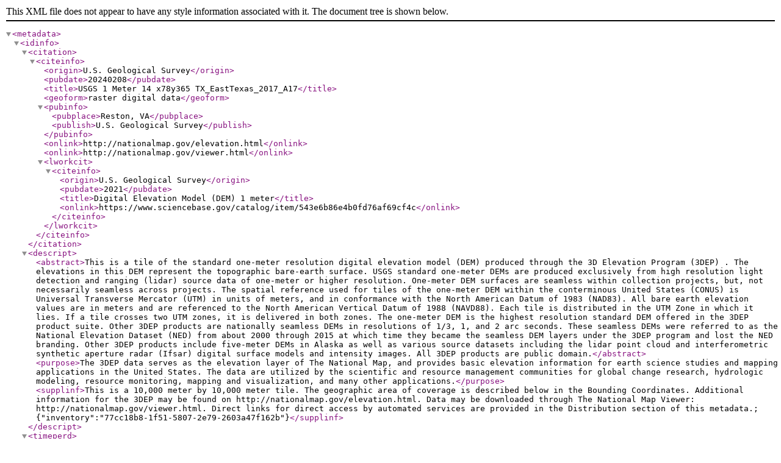

--- FILE ---
content_type: application/xml
request_url: https://thor-f5.er.usgs.gov/ngtoc/metadata/waf/elevation/1_meter/geotiff/TX_EastTexas_2017_A17/USGS_1M_14_x78y365_TX_EastTexas_2017_A17.xml
body_size: 13473
content:
<?xml version='1.0' encoding='UTF-8'?>
<metadata>
  <idinfo>
    <citation>
      <citeinfo>
        <origin>U.S. Geological Survey</origin>
        <pubdate>20240208</pubdate>
        <title>USGS 1 Meter 14 x78y365 TX_EastTexas_2017_A17</title>
        <geoform>raster digital data</geoform>
        <pubinfo>
          <pubplace>Reston, VA</pubplace>
          <publish>U.S. Geological Survey</publish>
        </pubinfo>
        <onlink>http://nationalmap.gov/elevation.html</onlink>
        <onlink>http://nationalmap.gov/viewer.html</onlink>
        <lworkcit>
          <citeinfo>
            <origin>U.S. Geological Survey</origin>
            <pubdate>2021</pubdate>
            <title>Digital Elevation Model (DEM) 1 meter</title>
            <onlink>https://www.sciencebase.gov/catalog/item/543e6b86e4b0fd76af69cf4c</onlink>
          </citeinfo>
        </lworkcit>
      </citeinfo>
    </citation>
    <descript>
      <abstract>This is a tile of the standard one-meter resolution digital elevation model (DEM) produced through the 3D Elevation Program (3DEP) . The elevations in this DEM represent the topographic bare-earth surface. USGS standard one-meter DEMs are produced exclusively from high resolution light detection and ranging (lidar) source data of one-meter or higher resolution. One-meter DEM surfaces are seamless within collection projects, but, not necessarily seamless across projects. The spatial reference used for tiles of the one-meter DEM within the conterminous United States (CONUS) is Universal Transverse Mercator (UTM) in units of meters, and in conformance with the North American Datum of 1983 (NAD83). All bare earth elevation values are in meters and are referenced to the North American Vertical Datum of 1988 (NAVD88). Each tile is distributed in the UTM Zone in which it lies. If a tile crosses two UTM zones, it is delivered in both zones. The one-meter DEM is the highest resolution standard DEM offered in the 3DEP product suite. Other 3DEP products are nationally seamless DEMs in resolutions of 1/3, 1, and 2 arc seconds. These seamless DEMs were referred to as the National Elevation Dataset (NED) from about 2000 through 2015 at which time they became the seamless DEM layers under the 3DEP program and lost the NED branding. Other 3DEP products include five-meter DEMs in Alaska as well as various source datasets including the lidar point cloud and interferometric synthetic aperture radar (Ifsar) digital surface models and intensity images. All 3DEP products are public domain.</abstract>
      <purpose>The 3DEP data serves as the elevation layer of The National Map, and provides basic elevation information for earth science studies and mapping applications in the United States. The data are utilized by the scientific and resource management communities for global change research, hydrologic modeling, resource monitoring, mapping and visualization, and many other applications.</purpose>
      <supplinf>This is a 10,000 meter by 10,000 meter tile. The geographic area of coverage is described below in the Bounding Coordinates. Additional information for the 3DEP may be found on http://nationalmap.gov/elevation.html. Data may be downloaded through The National Map Viewer: http://nationalmap.gov/viewer.html. Direct links for direct access by automated services are provided in the Distribution section of this metadata.; {"inventory":"77cc18b8-1f51-5807-2e79-2603a47f162b"}</supplinf>
    </descript>
    <timeperd>
      <timeinfo>
        <rngdates>
          <begdate>20161229</begdate>
          <enddate>20170107</enddate>
        </rngdates>
      </timeinfo>
      <current>publication date</current>
    </timeperd>
    <status>
      <progress>Complete</progress>
      <update>As needed</update>
    </status>
    <spdom>
      <bounding>
        <westbc>-96.00785036399998</westbc>
        <eastbc>-95.89797880799995</eastbc>
        <northbc>32.95246189200003</northbc>
        <southbc>32.85977980700005</southbc>
      </bounding>
    </spdom>
    <keywords>
      <theme>
        <themekt>ISO 19115 Topic Category</themekt>
        <themekey>elevation</themekey>
      </theme>
      <theme>
        <themekt>NGDA Portfolio Themes</themekt>
        <themekey>Elevation</themekey>
      </theme>
      <theme>
        <themekt>3D Elevation Program (3DEP)</themekt>
        <themekey>3D Elevation Program</themekey>
        <themekey>3DEP</themekey>
        <themekey>National Elevation Dataset</themekey>
        <themekey>NED</themekey>
        <themekey>Elevation</themekey>
        <themekey>Light Detection and Ranging</themekey>
        <themekey>LIDAR</themekey>
        <themekey>High Resolution</themekey>
        <themekey>Topographic Surface</themekey>
        <themekey>Topography</themekey>
        <themekey>Bare Earth</themekey>
        <themekey>Hydro-Flattened</themekey>
        <themekey>Terrain Elevation</themekey>
        <themekey>Cartography</themekey>
        <themekey>DEM</themekey>
        <themekey>Digital Elevation Model</themekey>
        <themekey>Digital Mapping</themekey>
        <themekey>Digital Terrain Model</themekey>
        <themekey>Geodata</themekey>
        <themekey>GIS</themekey>
        <themekey>Mapping</themekey>
        <themekey>Raster</themekey>
        <themekey>USGS</themekey>
        <themekey>U.S. Geological Survey</themekey>
        <themekey>10,000 meter DEM</themekey>
        <themekey>1 meter DEM</themekey>
      </theme>
      <place>
        <placekt>Geographic Names Information System</placekt>
        <placekey>US</placekey>
        <placekey>United States</placekey>
      </place>
      <theme>
        <themekt>The National Map Type Thesaurus</themekt>
        <themekey>Downloadable Data</themekey>
      </theme>
      <theme>
        <themekt>The National Map Theme Thesaurus</themekt>
        <themekey>Elevation</themekey>
      </theme>
      <theme>
        <themekt>The National Map Collection Thesaurus</themekt>
        <themekey>Digital Elevation Model (DEM) 1 meter</themekey>
      </theme>
      <theme>
        <themekt>The National Map Product Extent Thesaurus</themekt>
        <themekey>10000 x 10000 meter</themekey>
      </theme>
      <theme>
        <themekt>The National Map Product Format Thesaurus</themekt>
        <themekey>GeoTIFF</themekey>
      </theme>
    </keywords>
    <accconst>None. Any downloading and use of these data signifies a user's agreement to comprehension and compliance of the USGS Standard Disclaimer. Insure all portions of metadata are read and clearly understood before using these data in order to protect both user and USGS interests.</accconst>
    <useconst>There is no guarantee or warranty concerning the accuracy of the data. Users should be aware that temporal changes may have occurred since these data were collected and that some parts of these data may no longer represent actual surface conditions. Users should not use these data for critical applications without a full awareness of its limitations. Acknowledgement of the originating agencies would be appreciated in products derived from these data. Any user who modifies the data is obligated to describe the types of modifications they perform. User specifically agrees not to misrepresent the data, nor to imply that changes made were approved or endorsed by the USGS. Please refer to http://www.usgs.gov/privacy.html for the USGS disclaimer.</useconst>
    <browse>
      <browsen>https://prd-tnm.s3.amazonaws.com/StagedProducts/Elevation/1m/Projects/TX_EastTexas_2017_A17/browse/USGS_1M_14_x78y365_TX_EastTexas_2017_A17.jpg</browsen>
      <browsed>Thumbnail JPG image</browsed>
      <browset>JPEG</browset>
    </browse>
    <datacred>Acknowledgement of the originating agencies would be appreciated in products derived from these data.</datacred>
  </idinfo>
  <dataqual>
    <logic>Please refer to the copy of the original product metadata file within the delivered folder if one was provided.</logic>
    <complete>Data set is considered complete for the information presented, as described in the abstract. Users are advised to read the rest of the metadata record carefully for additional details.</complete>
    <posacc>
      <horizpa>
        <horizpar>Please refer to the copy of the original product metadata file if one was provided.</horizpar>
      </horizpa>
      <vertacc>
        <vertaccr>Please refer to the copy of the original product metadata file if one was provided.</vertaccr>
      </vertacc>
    </posacc>
    <lineage>
      <procstep>
        <procdesc>Original project data were provided to the National Geospatial Technical Operations Center (NGTOC) in Rolla, MO and/or Denver, CO. The data were reviewed for quality and accuracy before publication.</procdesc>
        <procdate>20240208</procdate>
      </procstep>
    </lineage>
  </dataqual>
  <spdoinfo>
    <direct>Raster</direct>
    <rastinfo>
      <rasttype>Pixel</rasttype>
      <rowcount>10012</rowcount>
      <colcount>10012</colcount>
      <vrtcount>1</vrtcount>
    </rastinfo>
  </spdoinfo>
  <spref>
    <horizsys>
      <planar>
        <gridsys>
          <gridsysn>NAD83 / UTM zone 14N</gridsysn>
          <utm>
            <utmzone>14</utmzone>
            <transmer>
              <sfctrmer>0.9996</sfctrmer>
              <longcm>-99.0</longcm>
              <latprjo>0.0</latprjo>
              <feast>500000.0</feast>
              <fnorth>0.0</fnorth>
            </transmer>
          </utm>
        </gridsys>
      </planar>
    </horizsys>
  </spref>
  <eainfo>
    <overview>
      <eaover>The attribute summary can be found in the Data Dictionary (http://nationalmap.gov/3DEP/3dep_prodmetadata.html).</eaover>
      <eadetcit>A link to the 3DEP Data Dictionary describing information that is included in the spatial metadata shapefiles acquired with the DEM is provided at the end of the Metadata Information section of this document.</eadetcit>
    </overview>
  </eainfo>
  <distinfo>
    <distrib>
      <cntinfo>
        <cntorgp>
          <cntorg>U.S. Geological Survey</cntorg>
        </cntorgp>
        <cntaddr>
          <addrtype>mailing and physical</addrtype>
          <address>USGS National Geospatial Program Office</address>
          <address>12201 Sunrise Valley Drive</address>
          <city>Reston</city>
          <state>VA</state>
          <postal>20192</postal>
          <country>USA</country>
        </cntaddr>
        <cntvoice>1-888-ASK-USGS (1-888-275-8747)</cntvoice>
        <hours>Monday through Friday 8:00 AM to 4:00 PM Eastern Time Zone USA</hours>
        <cntinst>Please visit http://www.usgs.gov/ask/ to contact us.</cntinst>
      </cntinfo>
    </distrib>
    <resdesc>Downloadable Data</resdesc>
    <distliab>Although these data have been processed successfully on a computer system at the U.S. Geological Survey, no warranty, expressed or implied, is made by either regarding the utility of the data on any system, nor shall the act of distribution constitute any such warranty. The USGS will warranty the delivery of this product in computer-readable format and will offer appropriate adjustment of credit when the product is determined unreadable by correctly adjusted computer peripherals, or when the physical medium is delivered in damaged condition. Requests for adjustments of credit must be made within 90 days from the date of this shipment from the ordering site.</distliab>
    <stdorder>
      <digform>
        <digtinfo>
          <formname>TIFF</formname>
          <transize>166.37263584136963</transize>
        </digtinfo>
        <digtopt>
          <onlinopt>
            <computer>
              <networka>
                <networkr>https://prd-tnm.s3.amazonaws.com/StagedProducts/Elevation/1m/Projects/TX_EastTexas_2017_A17/TIFF/USGS_1M_14_x78y365_TX_EastTexas_2017_A17.tif</networkr>
              </networka>
            </computer>
          </onlinopt>
        </digtopt>
      </digform>
      <fees>None. No fees are applicable for obtaining the data set.</fees>
    </stdorder>
  </distinfo>
  <metainfo>
    <metd>20240210</metd>
    <metc>
      <cntinfo>
        <cntorgp>
          <cntorg>U.S. Geological Survey</cntorg>
        </cntorgp>
        <cntaddr>
          <addrtype>mailing and physical</addrtype>
          <address>USGS National Geospatial Program Office</address>
          <address>12201 Sunrise Valley Drive</address>
          <city>Reston</city>
          <state>VA</state>
          <postal>20192</postal>
          <country>USA</country>
        </cntaddr>
        <cntvoice>1-888-ASK-USGS (1-888-275-8747)</cntvoice>
        <hours>Monday through Friday 8:00 AM to 4:00 PM Eastern Time Zone USA</hours>
        <cntinst>Please visit http://www.usgs.gov/ask/ to contact us.</cntinst>
      </cntinfo>
    </metc>
    <metstdn>FGDC Content Standard for Digital Geospatial Metadata</metstdn>
    <metstdv>FGDC-STD-001-1998</metstdv>
    <metextns>
      <onlink>http://nationalmap.gov/3DEP/3dep_prodmetadata.html</onlink>
      <metprof>3D Elevation Program (3DEP) Metadata</metprof>
      <onlink>https://prd-tnm.s3.amazonaws.com/index.html?prefix=StagedProducts/Elevation/metadata/TX_EastTexas_2017_A17/TX_East-UTM14_2017</onlink>
      <onlink>https://prd-tnm.s3.amazonaws.com/index.html?prefix=StagedProducts/Elevation/metadata/TX_EastTexas_2017_A17/TX_East-UTM15_2017</onlink>
    </metextns>
  </metainfo>
</metadata>
